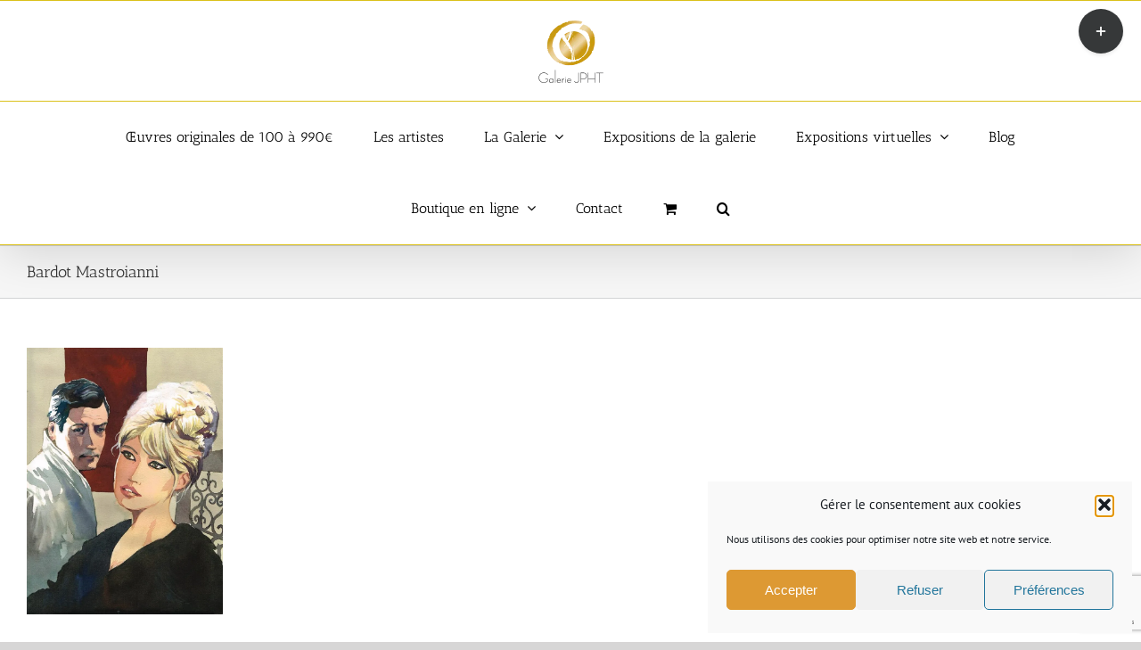

--- FILE ---
content_type: text/html; charset=utf-8
request_url: https://www.google.com/recaptcha/api2/anchor?ar=1&k=6Lcy6okUAAAAAH2eMfEZSlsjV6Vv5IfIj889x3hq&co=aHR0cHM6Ly93d3cuZ2FsZXJpZWpwaHQuY29tOjQ0Mw..&hl=en&v=PoyoqOPhxBO7pBk68S4YbpHZ&size=invisible&anchor-ms=20000&execute-ms=30000&cb=45i264it73f3
body_size: 48899
content:
<!DOCTYPE HTML><html dir="ltr" lang="en"><head><meta http-equiv="Content-Type" content="text/html; charset=UTF-8">
<meta http-equiv="X-UA-Compatible" content="IE=edge">
<title>reCAPTCHA</title>
<style type="text/css">
/* cyrillic-ext */
@font-face {
  font-family: 'Roboto';
  font-style: normal;
  font-weight: 400;
  font-stretch: 100%;
  src: url(//fonts.gstatic.com/s/roboto/v48/KFO7CnqEu92Fr1ME7kSn66aGLdTylUAMa3GUBHMdazTgWw.woff2) format('woff2');
  unicode-range: U+0460-052F, U+1C80-1C8A, U+20B4, U+2DE0-2DFF, U+A640-A69F, U+FE2E-FE2F;
}
/* cyrillic */
@font-face {
  font-family: 'Roboto';
  font-style: normal;
  font-weight: 400;
  font-stretch: 100%;
  src: url(//fonts.gstatic.com/s/roboto/v48/KFO7CnqEu92Fr1ME7kSn66aGLdTylUAMa3iUBHMdazTgWw.woff2) format('woff2');
  unicode-range: U+0301, U+0400-045F, U+0490-0491, U+04B0-04B1, U+2116;
}
/* greek-ext */
@font-face {
  font-family: 'Roboto';
  font-style: normal;
  font-weight: 400;
  font-stretch: 100%;
  src: url(//fonts.gstatic.com/s/roboto/v48/KFO7CnqEu92Fr1ME7kSn66aGLdTylUAMa3CUBHMdazTgWw.woff2) format('woff2');
  unicode-range: U+1F00-1FFF;
}
/* greek */
@font-face {
  font-family: 'Roboto';
  font-style: normal;
  font-weight: 400;
  font-stretch: 100%;
  src: url(//fonts.gstatic.com/s/roboto/v48/KFO7CnqEu92Fr1ME7kSn66aGLdTylUAMa3-UBHMdazTgWw.woff2) format('woff2');
  unicode-range: U+0370-0377, U+037A-037F, U+0384-038A, U+038C, U+038E-03A1, U+03A3-03FF;
}
/* math */
@font-face {
  font-family: 'Roboto';
  font-style: normal;
  font-weight: 400;
  font-stretch: 100%;
  src: url(//fonts.gstatic.com/s/roboto/v48/KFO7CnqEu92Fr1ME7kSn66aGLdTylUAMawCUBHMdazTgWw.woff2) format('woff2');
  unicode-range: U+0302-0303, U+0305, U+0307-0308, U+0310, U+0312, U+0315, U+031A, U+0326-0327, U+032C, U+032F-0330, U+0332-0333, U+0338, U+033A, U+0346, U+034D, U+0391-03A1, U+03A3-03A9, U+03B1-03C9, U+03D1, U+03D5-03D6, U+03F0-03F1, U+03F4-03F5, U+2016-2017, U+2034-2038, U+203C, U+2040, U+2043, U+2047, U+2050, U+2057, U+205F, U+2070-2071, U+2074-208E, U+2090-209C, U+20D0-20DC, U+20E1, U+20E5-20EF, U+2100-2112, U+2114-2115, U+2117-2121, U+2123-214F, U+2190, U+2192, U+2194-21AE, U+21B0-21E5, U+21F1-21F2, U+21F4-2211, U+2213-2214, U+2216-22FF, U+2308-230B, U+2310, U+2319, U+231C-2321, U+2336-237A, U+237C, U+2395, U+239B-23B7, U+23D0, U+23DC-23E1, U+2474-2475, U+25AF, U+25B3, U+25B7, U+25BD, U+25C1, U+25CA, U+25CC, U+25FB, U+266D-266F, U+27C0-27FF, U+2900-2AFF, U+2B0E-2B11, U+2B30-2B4C, U+2BFE, U+3030, U+FF5B, U+FF5D, U+1D400-1D7FF, U+1EE00-1EEFF;
}
/* symbols */
@font-face {
  font-family: 'Roboto';
  font-style: normal;
  font-weight: 400;
  font-stretch: 100%;
  src: url(//fonts.gstatic.com/s/roboto/v48/KFO7CnqEu92Fr1ME7kSn66aGLdTylUAMaxKUBHMdazTgWw.woff2) format('woff2');
  unicode-range: U+0001-000C, U+000E-001F, U+007F-009F, U+20DD-20E0, U+20E2-20E4, U+2150-218F, U+2190, U+2192, U+2194-2199, U+21AF, U+21E6-21F0, U+21F3, U+2218-2219, U+2299, U+22C4-22C6, U+2300-243F, U+2440-244A, U+2460-24FF, U+25A0-27BF, U+2800-28FF, U+2921-2922, U+2981, U+29BF, U+29EB, U+2B00-2BFF, U+4DC0-4DFF, U+FFF9-FFFB, U+10140-1018E, U+10190-1019C, U+101A0, U+101D0-101FD, U+102E0-102FB, U+10E60-10E7E, U+1D2C0-1D2D3, U+1D2E0-1D37F, U+1F000-1F0FF, U+1F100-1F1AD, U+1F1E6-1F1FF, U+1F30D-1F30F, U+1F315, U+1F31C, U+1F31E, U+1F320-1F32C, U+1F336, U+1F378, U+1F37D, U+1F382, U+1F393-1F39F, U+1F3A7-1F3A8, U+1F3AC-1F3AF, U+1F3C2, U+1F3C4-1F3C6, U+1F3CA-1F3CE, U+1F3D4-1F3E0, U+1F3ED, U+1F3F1-1F3F3, U+1F3F5-1F3F7, U+1F408, U+1F415, U+1F41F, U+1F426, U+1F43F, U+1F441-1F442, U+1F444, U+1F446-1F449, U+1F44C-1F44E, U+1F453, U+1F46A, U+1F47D, U+1F4A3, U+1F4B0, U+1F4B3, U+1F4B9, U+1F4BB, U+1F4BF, U+1F4C8-1F4CB, U+1F4D6, U+1F4DA, U+1F4DF, U+1F4E3-1F4E6, U+1F4EA-1F4ED, U+1F4F7, U+1F4F9-1F4FB, U+1F4FD-1F4FE, U+1F503, U+1F507-1F50B, U+1F50D, U+1F512-1F513, U+1F53E-1F54A, U+1F54F-1F5FA, U+1F610, U+1F650-1F67F, U+1F687, U+1F68D, U+1F691, U+1F694, U+1F698, U+1F6AD, U+1F6B2, U+1F6B9-1F6BA, U+1F6BC, U+1F6C6-1F6CF, U+1F6D3-1F6D7, U+1F6E0-1F6EA, U+1F6F0-1F6F3, U+1F6F7-1F6FC, U+1F700-1F7FF, U+1F800-1F80B, U+1F810-1F847, U+1F850-1F859, U+1F860-1F887, U+1F890-1F8AD, U+1F8B0-1F8BB, U+1F8C0-1F8C1, U+1F900-1F90B, U+1F93B, U+1F946, U+1F984, U+1F996, U+1F9E9, U+1FA00-1FA6F, U+1FA70-1FA7C, U+1FA80-1FA89, U+1FA8F-1FAC6, U+1FACE-1FADC, U+1FADF-1FAE9, U+1FAF0-1FAF8, U+1FB00-1FBFF;
}
/* vietnamese */
@font-face {
  font-family: 'Roboto';
  font-style: normal;
  font-weight: 400;
  font-stretch: 100%;
  src: url(//fonts.gstatic.com/s/roboto/v48/KFO7CnqEu92Fr1ME7kSn66aGLdTylUAMa3OUBHMdazTgWw.woff2) format('woff2');
  unicode-range: U+0102-0103, U+0110-0111, U+0128-0129, U+0168-0169, U+01A0-01A1, U+01AF-01B0, U+0300-0301, U+0303-0304, U+0308-0309, U+0323, U+0329, U+1EA0-1EF9, U+20AB;
}
/* latin-ext */
@font-face {
  font-family: 'Roboto';
  font-style: normal;
  font-weight: 400;
  font-stretch: 100%;
  src: url(//fonts.gstatic.com/s/roboto/v48/KFO7CnqEu92Fr1ME7kSn66aGLdTylUAMa3KUBHMdazTgWw.woff2) format('woff2');
  unicode-range: U+0100-02BA, U+02BD-02C5, U+02C7-02CC, U+02CE-02D7, U+02DD-02FF, U+0304, U+0308, U+0329, U+1D00-1DBF, U+1E00-1E9F, U+1EF2-1EFF, U+2020, U+20A0-20AB, U+20AD-20C0, U+2113, U+2C60-2C7F, U+A720-A7FF;
}
/* latin */
@font-face {
  font-family: 'Roboto';
  font-style: normal;
  font-weight: 400;
  font-stretch: 100%;
  src: url(//fonts.gstatic.com/s/roboto/v48/KFO7CnqEu92Fr1ME7kSn66aGLdTylUAMa3yUBHMdazQ.woff2) format('woff2');
  unicode-range: U+0000-00FF, U+0131, U+0152-0153, U+02BB-02BC, U+02C6, U+02DA, U+02DC, U+0304, U+0308, U+0329, U+2000-206F, U+20AC, U+2122, U+2191, U+2193, U+2212, U+2215, U+FEFF, U+FFFD;
}
/* cyrillic-ext */
@font-face {
  font-family: 'Roboto';
  font-style: normal;
  font-weight: 500;
  font-stretch: 100%;
  src: url(//fonts.gstatic.com/s/roboto/v48/KFO7CnqEu92Fr1ME7kSn66aGLdTylUAMa3GUBHMdazTgWw.woff2) format('woff2');
  unicode-range: U+0460-052F, U+1C80-1C8A, U+20B4, U+2DE0-2DFF, U+A640-A69F, U+FE2E-FE2F;
}
/* cyrillic */
@font-face {
  font-family: 'Roboto';
  font-style: normal;
  font-weight: 500;
  font-stretch: 100%;
  src: url(//fonts.gstatic.com/s/roboto/v48/KFO7CnqEu92Fr1ME7kSn66aGLdTylUAMa3iUBHMdazTgWw.woff2) format('woff2');
  unicode-range: U+0301, U+0400-045F, U+0490-0491, U+04B0-04B1, U+2116;
}
/* greek-ext */
@font-face {
  font-family: 'Roboto';
  font-style: normal;
  font-weight: 500;
  font-stretch: 100%;
  src: url(//fonts.gstatic.com/s/roboto/v48/KFO7CnqEu92Fr1ME7kSn66aGLdTylUAMa3CUBHMdazTgWw.woff2) format('woff2');
  unicode-range: U+1F00-1FFF;
}
/* greek */
@font-face {
  font-family: 'Roboto';
  font-style: normal;
  font-weight: 500;
  font-stretch: 100%;
  src: url(//fonts.gstatic.com/s/roboto/v48/KFO7CnqEu92Fr1ME7kSn66aGLdTylUAMa3-UBHMdazTgWw.woff2) format('woff2');
  unicode-range: U+0370-0377, U+037A-037F, U+0384-038A, U+038C, U+038E-03A1, U+03A3-03FF;
}
/* math */
@font-face {
  font-family: 'Roboto';
  font-style: normal;
  font-weight: 500;
  font-stretch: 100%;
  src: url(//fonts.gstatic.com/s/roboto/v48/KFO7CnqEu92Fr1ME7kSn66aGLdTylUAMawCUBHMdazTgWw.woff2) format('woff2');
  unicode-range: U+0302-0303, U+0305, U+0307-0308, U+0310, U+0312, U+0315, U+031A, U+0326-0327, U+032C, U+032F-0330, U+0332-0333, U+0338, U+033A, U+0346, U+034D, U+0391-03A1, U+03A3-03A9, U+03B1-03C9, U+03D1, U+03D5-03D6, U+03F0-03F1, U+03F4-03F5, U+2016-2017, U+2034-2038, U+203C, U+2040, U+2043, U+2047, U+2050, U+2057, U+205F, U+2070-2071, U+2074-208E, U+2090-209C, U+20D0-20DC, U+20E1, U+20E5-20EF, U+2100-2112, U+2114-2115, U+2117-2121, U+2123-214F, U+2190, U+2192, U+2194-21AE, U+21B0-21E5, U+21F1-21F2, U+21F4-2211, U+2213-2214, U+2216-22FF, U+2308-230B, U+2310, U+2319, U+231C-2321, U+2336-237A, U+237C, U+2395, U+239B-23B7, U+23D0, U+23DC-23E1, U+2474-2475, U+25AF, U+25B3, U+25B7, U+25BD, U+25C1, U+25CA, U+25CC, U+25FB, U+266D-266F, U+27C0-27FF, U+2900-2AFF, U+2B0E-2B11, U+2B30-2B4C, U+2BFE, U+3030, U+FF5B, U+FF5D, U+1D400-1D7FF, U+1EE00-1EEFF;
}
/* symbols */
@font-face {
  font-family: 'Roboto';
  font-style: normal;
  font-weight: 500;
  font-stretch: 100%;
  src: url(//fonts.gstatic.com/s/roboto/v48/KFO7CnqEu92Fr1ME7kSn66aGLdTylUAMaxKUBHMdazTgWw.woff2) format('woff2');
  unicode-range: U+0001-000C, U+000E-001F, U+007F-009F, U+20DD-20E0, U+20E2-20E4, U+2150-218F, U+2190, U+2192, U+2194-2199, U+21AF, U+21E6-21F0, U+21F3, U+2218-2219, U+2299, U+22C4-22C6, U+2300-243F, U+2440-244A, U+2460-24FF, U+25A0-27BF, U+2800-28FF, U+2921-2922, U+2981, U+29BF, U+29EB, U+2B00-2BFF, U+4DC0-4DFF, U+FFF9-FFFB, U+10140-1018E, U+10190-1019C, U+101A0, U+101D0-101FD, U+102E0-102FB, U+10E60-10E7E, U+1D2C0-1D2D3, U+1D2E0-1D37F, U+1F000-1F0FF, U+1F100-1F1AD, U+1F1E6-1F1FF, U+1F30D-1F30F, U+1F315, U+1F31C, U+1F31E, U+1F320-1F32C, U+1F336, U+1F378, U+1F37D, U+1F382, U+1F393-1F39F, U+1F3A7-1F3A8, U+1F3AC-1F3AF, U+1F3C2, U+1F3C4-1F3C6, U+1F3CA-1F3CE, U+1F3D4-1F3E0, U+1F3ED, U+1F3F1-1F3F3, U+1F3F5-1F3F7, U+1F408, U+1F415, U+1F41F, U+1F426, U+1F43F, U+1F441-1F442, U+1F444, U+1F446-1F449, U+1F44C-1F44E, U+1F453, U+1F46A, U+1F47D, U+1F4A3, U+1F4B0, U+1F4B3, U+1F4B9, U+1F4BB, U+1F4BF, U+1F4C8-1F4CB, U+1F4D6, U+1F4DA, U+1F4DF, U+1F4E3-1F4E6, U+1F4EA-1F4ED, U+1F4F7, U+1F4F9-1F4FB, U+1F4FD-1F4FE, U+1F503, U+1F507-1F50B, U+1F50D, U+1F512-1F513, U+1F53E-1F54A, U+1F54F-1F5FA, U+1F610, U+1F650-1F67F, U+1F687, U+1F68D, U+1F691, U+1F694, U+1F698, U+1F6AD, U+1F6B2, U+1F6B9-1F6BA, U+1F6BC, U+1F6C6-1F6CF, U+1F6D3-1F6D7, U+1F6E0-1F6EA, U+1F6F0-1F6F3, U+1F6F7-1F6FC, U+1F700-1F7FF, U+1F800-1F80B, U+1F810-1F847, U+1F850-1F859, U+1F860-1F887, U+1F890-1F8AD, U+1F8B0-1F8BB, U+1F8C0-1F8C1, U+1F900-1F90B, U+1F93B, U+1F946, U+1F984, U+1F996, U+1F9E9, U+1FA00-1FA6F, U+1FA70-1FA7C, U+1FA80-1FA89, U+1FA8F-1FAC6, U+1FACE-1FADC, U+1FADF-1FAE9, U+1FAF0-1FAF8, U+1FB00-1FBFF;
}
/* vietnamese */
@font-face {
  font-family: 'Roboto';
  font-style: normal;
  font-weight: 500;
  font-stretch: 100%;
  src: url(//fonts.gstatic.com/s/roboto/v48/KFO7CnqEu92Fr1ME7kSn66aGLdTylUAMa3OUBHMdazTgWw.woff2) format('woff2');
  unicode-range: U+0102-0103, U+0110-0111, U+0128-0129, U+0168-0169, U+01A0-01A1, U+01AF-01B0, U+0300-0301, U+0303-0304, U+0308-0309, U+0323, U+0329, U+1EA0-1EF9, U+20AB;
}
/* latin-ext */
@font-face {
  font-family: 'Roboto';
  font-style: normal;
  font-weight: 500;
  font-stretch: 100%;
  src: url(//fonts.gstatic.com/s/roboto/v48/KFO7CnqEu92Fr1ME7kSn66aGLdTylUAMa3KUBHMdazTgWw.woff2) format('woff2');
  unicode-range: U+0100-02BA, U+02BD-02C5, U+02C7-02CC, U+02CE-02D7, U+02DD-02FF, U+0304, U+0308, U+0329, U+1D00-1DBF, U+1E00-1E9F, U+1EF2-1EFF, U+2020, U+20A0-20AB, U+20AD-20C0, U+2113, U+2C60-2C7F, U+A720-A7FF;
}
/* latin */
@font-face {
  font-family: 'Roboto';
  font-style: normal;
  font-weight: 500;
  font-stretch: 100%;
  src: url(//fonts.gstatic.com/s/roboto/v48/KFO7CnqEu92Fr1ME7kSn66aGLdTylUAMa3yUBHMdazQ.woff2) format('woff2');
  unicode-range: U+0000-00FF, U+0131, U+0152-0153, U+02BB-02BC, U+02C6, U+02DA, U+02DC, U+0304, U+0308, U+0329, U+2000-206F, U+20AC, U+2122, U+2191, U+2193, U+2212, U+2215, U+FEFF, U+FFFD;
}
/* cyrillic-ext */
@font-face {
  font-family: 'Roboto';
  font-style: normal;
  font-weight: 900;
  font-stretch: 100%;
  src: url(//fonts.gstatic.com/s/roboto/v48/KFO7CnqEu92Fr1ME7kSn66aGLdTylUAMa3GUBHMdazTgWw.woff2) format('woff2');
  unicode-range: U+0460-052F, U+1C80-1C8A, U+20B4, U+2DE0-2DFF, U+A640-A69F, U+FE2E-FE2F;
}
/* cyrillic */
@font-face {
  font-family: 'Roboto';
  font-style: normal;
  font-weight: 900;
  font-stretch: 100%;
  src: url(//fonts.gstatic.com/s/roboto/v48/KFO7CnqEu92Fr1ME7kSn66aGLdTylUAMa3iUBHMdazTgWw.woff2) format('woff2');
  unicode-range: U+0301, U+0400-045F, U+0490-0491, U+04B0-04B1, U+2116;
}
/* greek-ext */
@font-face {
  font-family: 'Roboto';
  font-style: normal;
  font-weight: 900;
  font-stretch: 100%;
  src: url(//fonts.gstatic.com/s/roboto/v48/KFO7CnqEu92Fr1ME7kSn66aGLdTylUAMa3CUBHMdazTgWw.woff2) format('woff2');
  unicode-range: U+1F00-1FFF;
}
/* greek */
@font-face {
  font-family: 'Roboto';
  font-style: normal;
  font-weight: 900;
  font-stretch: 100%;
  src: url(//fonts.gstatic.com/s/roboto/v48/KFO7CnqEu92Fr1ME7kSn66aGLdTylUAMa3-UBHMdazTgWw.woff2) format('woff2');
  unicode-range: U+0370-0377, U+037A-037F, U+0384-038A, U+038C, U+038E-03A1, U+03A3-03FF;
}
/* math */
@font-face {
  font-family: 'Roboto';
  font-style: normal;
  font-weight: 900;
  font-stretch: 100%;
  src: url(//fonts.gstatic.com/s/roboto/v48/KFO7CnqEu92Fr1ME7kSn66aGLdTylUAMawCUBHMdazTgWw.woff2) format('woff2');
  unicode-range: U+0302-0303, U+0305, U+0307-0308, U+0310, U+0312, U+0315, U+031A, U+0326-0327, U+032C, U+032F-0330, U+0332-0333, U+0338, U+033A, U+0346, U+034D, U+0391-03A1, U+03A3-03A9, U+03B1-03C9, U+03D1, U+03D5-03D6, U+03F0-03F1, U+03F4-03F5, U+2016-2017, U+2034-2038, U+203C, U+2040, U+2043, U+2047, U+2050, U+2057, U+205F, U+2070-2071, U+2074-208E, U+2090-209C, U+20D0-20DC, U+20E1, U+20E5-20EF, U+2100-2112, U+2114-2115, U+2117-2121, U+2123-214F, U+2190, U+2192, U+2194-21AE, U+21B0-21E5, U+21F1-21F2, U+21F4-2211, U+2213-2214, U+2216-22FF, U+2308-230B, U+2310, U+2319, U+231C-2321, U+2336-237A, U+237C, U+2395, U+239B-23B7, U+23D0, U+23DC-23E1, U+2474-2475, U+25AF, U+25B3, U+25B7, U+25BD, U+25C1, U+25CA, U+25CC, U+25FB, U+266D-266F, U+27C0-27FF, U+2900-2AFF, U+2B0E-2B11, U+2B30-2B4C, U+2BFE, U+3030, U+FF5B, U+FF5D, U+1D400-1D7FF, U+1EE00-1EEFF;
}
/* symbols */
@font-face {
  font-family: 'Roboto';
  font-style: normal;
  font-weight: 900;
  font-stretch: 100%;
  src: url(//fonts.gstatic.com/s/roboto/v48/KFO7CnqEu92Fr1ME7kSn66aGLdTylUAMaxKUBHMdazTgWw.woff2) format('woff2');
  unicode-range: U+0001-000C, U+000E-001F, U+007F-009F, U+20DD-20E0, U+20E2-20E4, U+2150-218F, U+2190, U+2192, U+2194-2199, U+21AF, U+21E6-21F0, U+21F3, U+2218-2219, U+2299, U+22C4-22C6, U+2300-243F, U+2440-244A, U+2460-24FF, U+25A0-27BF, U+2800-28FF, U+2921-2922, U+2981, U+29BF, U+29EB, U+2B00-2BFF, U+4DC0-4DFF, U+FFF9-FFFB, U+10140-1018E, U+10190-1019C, U+101A0, U+101D0-101FD, U+102E0-102FB, U+10E60-10E7E, U+1D2C0-1D2D3, U+1D2E0-1D37F, U+1F000-1F0FF, U+1F100-1F1AD, U+1F1E6-1F1FF, U+1F30D-1F30F, U+1F315, U+1F31C, U+1F31E, U+1F320-1F32C, U+1F336, U+1F378, U+1F37D, U+1F382, U+1F393-1F39F, U+1F3A7-1F3A8, U+1F3AC-1F3AF, U+1F3C2, U+1F3C4-1F3C6, U+1F3CA-1F3CE, U+1F3D4-1F3E0, U+1F3ED, U+1F3F1-1F3F3, U+1F3F5-1F3F7, U+1F408, U+1F415, U+1F41F, U+1F426, U+1F43F, U+1F441-1F442, U+1F444, U+1F446-1F449, U+1F44C-1F44E, U+1F453, U+1F46A, U+1F47D, U+1F4A3, U+1F4B0, U+1F4B3, U+1F4B9, U+1F4BB, U+1F4BF, U+1F4C8-1F4CB, U+1F4D6, U+1F4DA, U+1F4DF, U+1F4E3-1F4E6, U+1F4EA-1F4ED, U+1F4F7, U+1F4F9-1F4FB, U+1F4FD-1F4FE, U+1F503, U+1F507-1F50B, U+1F50D, U+1F512-1F513, U+1F53E-1F54A, U+1F54F-1F5FA, U+1F610, U+1F650-1F67F, U+1F687, U+1F68D, U+1F691, U+1F694, U+1F698, U+1F6AD, U+1F6B2, U+1F6B9-1F6BA, U+1F6BC, U+1F6C6-1F6CF, U+1F6D3-1F6D7, U+1F6E0-1F6EA, U+1F6F0-1F6F3, U+1F6F7-1F6FC, U+1F700-1F7FF, U+1F800-1F80B, U+1F810-1F847, U+1F850-1F859, U+1F860-1F887, U+1F890-1F8AD, U+1F8B0-1F8BB, U+1F8C0-1F8C1, U+1F900-1F90B, U+1F93B, U+1F946, U+1F984, U+1F996, U+1F9E9, U+1FA00-1FA6F, U+1FA70-1FA7C, U+1FA80-1FA89, U+1FA8F-1FAC6, U+1FACE-1FADC, U+1FADF-1FAE9, U+1FAF0-1FAF8, U+1FB00-1FBFF;
}
/* vietnamese */
@font-face {
  font-family: 'Roboto';
  font-style: normal;
  font-weight: 900;
  font-stretch: 100%;
  src: url(//fonts.gstatic.com/s/roboto/v48/KFO7CnqEu92Fr1ME7kSn66aGLdTylUAMa3OUBHMdazTgWw.woff2) format('woff2');
  unicode-range: U+0102-0103, U+0110-0111, U+0128-0129, U+0168-0169, U+01A0-01A1, U+01AF-01B0, U+0300-0301, U+0303-0304, U+0308-0309, U+0323, U+0329, U+1EA0-1EF9, U+20AB;
}
/* latin-ext */
@font-face {
  font-family: 'Roboto';
  font-style: normal;
  font-weight: 900;
  font-stretch: 100%;
  src: url(//fonts.gstatic.com/s/roboto/v48/KFO7CnqEu92Fr1ME7kSn66aGLdTylUAMa3KUBHMdazTgWw.woff2) format('woff2');
  unicode-range: U+0100-02BA, U+02BD-02C5, U+02C7-02CC, U+02CE-02D7, U+02DD-02FF, U+0304, U+0308, U+0329, U+1D00-1DBF, U+1E00-1E9F, U+1EF2-1EFF, U+2020, U+20A0-20AB, U+20AD-20C0, U+2113, U+2C60-2C7F, U+A720-A7FF;
}
/* latin */
@font-face {
  font-family: 'Roboto';
  font-style: normal;
  font-weight: 900;
  font-stretch: 100%;
  src: url(//fonts.gstatic.com/s/roboto/v48/KFO7CnqEu92Fr1ME7kSn66aGLdTylUAMa3yUBHMdazQ.woff2) format('woff2');
  unicode-range: U+0000-00FF, U+0131, U+0152-0153, U+02BB-02BC, U+02C6, U+02DA, U+02DC, U+0304, U+0308, U+0329, U+2000-206F, U+20AC, U+2122, U+2191, U+2193, U+2212, U+2215, U+FEFF, U+FFFD;
}

</style>
<link rel="stylesheet" type="text/css" href="https://www.gstatic.com/recaptcha/releases/PoyoqOPhxBO7pBk68S4YbpHZ/styles__ltr.css">
<script nonce="CYPZdcZRydQGrXD9hZNtcA" type="text/javascript">window['__recaptcha_api'] = 'https://www.google.com/recaptcha/api2/';</script>
<script type="text/javascript" src="https://www.gstatic.com/recaptcha/releases/PoyoqOPhxBO7pBk68S4YbpHZ/recaptcha__en.js" nonce="CYPZdcZRydQGrXD9hZNtcA">
      
    </script></head>
<body><div id="rc-anchor-alert" class="rc-anchor-alert"></div>
<input type="hidden" id="recaptcha-token" value="[base64]">
<script type="text/javascript" nonce="CYPZdcZRydQGrXD9hZNtcA">
      recaptcha.anchor.Main.init("[\x22ainput\x22,[\x22bgdata\x22,\x22\x22,\[base64]/[base64]/[base64]/KE4oMTI0LHYsdi5HKSxMWihsLHYpKTpOKDEyNCx2LGwpLFYpLHYpLFQpKSxGKDE3MSx2KX0scjc9ZnVuY3Rpb24obCl7cmV0dXJuIGx9LEM9ZnVuY3Rpb24obCxWLHYpe04odixsLFYpLFZbYWtdPTI3OTZ9LG49ZnVuY3Rpb24obCxWKXtWLlg9KChWLlg/[base64]/[base64]/[base64]/[base64]/[base64]/[base64]/[base64]/[base64]/[base64]/[base64]/[base64]\\u003d\x22,\[base64]\x22,\x22wqvDrMKYwpPDnsKDbyk3wrZ/P8OywpPDjsKaJMK+HsKGw4dlw5lFwonDkEXCr8KHE34WfWnDuWvCskQ+Z15tRnfDhBTDv1zDscObRgYgWsKZwqfDlWvDiBHDmMKAwq7Cs8OJwoJXw596AWrDtGPCoSDDsQLDmRnCi8OlAsKiWcK3w5zDtGkQZmDCqcOtwq5uw6t7VSfCvy0FHQZqw5F/Fy5vw4ouw5LDjsOJwod+WMKVwqt5DVxfc37DrMKMBcOlRMOtYg93wqB6E8KNTkR5wrgYw4Mfw7TDr8OgwqcyYD/DpMKQw4TDqClAH3BcccKFH03DoMKMwo1nYsKGXUEJGsOeaMOewo00OHw5ZcOsXnzDggTCmMKKw4/Ch8OndMObwrIQw7fDhsKVBC/[base64]/CvR9LwqYqwq/[base64]/Cu8KQHXFIMyMIasO1DGvCrg55UjVkBzTDnBHCq8OnJX85w45QGMORLcKedcO3woJewq/DulF+BBrCtCxhTTVFw5ZLYxbCksO1IEHCmHNHwq0xMyA0w53DpcOCw7zCuMOew51lw7zCjghPwrHDj8O2w57CvsOBSQBzBMOgSjHCgcKdUsODLifCvgQuw6/CsMOQw57Dh8K6w5IVcsO/IiHDqsO5w4s1w6XDvynDqsOPe8OpP8ONfsKmQUtpw4JWC8O5F3HDmsOIVCLCvkXDlS4/[base64]/DocKew65Nw7jDn2bCqVDCsBTDuTtbworDgsOzw5sIJ8OAw4/CicKAw5dvfsKwwqzCv8KMFMO6U8OVw4txMh1qwrzDp2TCicOJc8ORw7w9wppLQcO2VcO4woQWw64PeSnDiBNMw7vCklApwqUtMg3CrsK/[base64]/[base64]/DqcKmESRVwp3CkcOMwp/[base64]/Di8KAw7fDusORw5E0wozCtUQ9D8Oiw68Kwq9zw4Rew43CjcKhdsKiwrvDocKLR0QdaTzDkWVlK8KgwoYheU8bV3vDhnLDmMKqw5YtGMK0w7I/RMOqw7TDnMKtY8KGwo5swr12wr7CgV/[base64]/DisOVw4AtwqrDp8OhM8O5AANbwrbCjQ3DrXENwrXCsD9swrDDvcKySngzHsORDBljdnDDicKBccKowqLDqMODWGsiwp9pCMKmRsO0I8OrP8OMPMOlwpvCp8OwInfCqBUIw7/Cm8KLRsK8w6pZw6nDicO/[base64]/[base64]/DgQXCuEQRwoUJwp7CljoPRMOSMsOzU8Kaw5TDkXJYDkDCkcOVwqtpw7N4wpnCpcKkwrdyelcuI8Kfe8OSwr5bw5hPwowObMKCwrZKw6l0w5oKwqHDgcOAIsO9dBFrw57Ci8KDBcOOBzjCrsOEw4XCvcK0w74GZMKdwrzCjAvDsMKcw4/DksOae8OwwqDDr8OtGMKKw6jDm8OTVsKZwpJGQ8O3w4nCn8OgJsOHC8OzLhXDhUMXw6hIw6XCj8KsOcOWwrTDhEpOwqTCpcKKwqFQehfCtcORN8KYwoXCoGvCm0gxwr0KwoUHw41LIAHChlktwp3CicKtdcKZBXLCh8OzwocZw7/CvHddwrAlOkzCjy7CmBZiw5w9wrp8wptfZlLDisOjw4c2EwlEbHwmTGRKU8OMcyINwoNSw6rCvsOFwptjFlBlw78/DCN1wp/DqcOoelHCiwcnJ8K4Uy1Ud8OCwonDj8OiwolaKMKndFtjFsKvUMO6wqwwesKuUBrCg8KBwovDjcO/Z8OGaTbDicKCw6TCuX/DkcKaw75jw6Y3wofCgMK3w68NLhM2X8Knw7IZw6vCrSchw7MgY8O4wqJawqIUT8OTCcKew5nDtcKbbsKQwqYuw7zDo8K4ERYVKsKaLijCiMKswodmw6BIwpYYwoPDjcO4ZMOVw7vCucKqwqoSbH/DqsKMw43CtMOOPy5Gw4zDocKUP2TCiMOowq3DiMOhwqnCiMOzw5ARw4TCkMK6ZsOoesOfFBXDn0jCicK4SBLClsOGwoHDg8O4CAkzEGIcw5dbwrlXw6prwpZZKGPCi3LDujjCnycDa8OTDgAewpcNwrfDijLCpcOYw7Rma8K5cX/Dmx3CpsOFZU7CqzzChQdrGsOUfl81Zg/DvcOzw7o+wq0afMOyw5fCuGbDn8OUw5sPwpHCsnbCpRQfbB7CpmsUXsKJccKgA8Oqd8OuHcOzcHjDnMKMI8O1w4PDuMOtPsKjw5VHKlHChV3DoSbCvsOEw5QTAkXCgxHCrH9+wrR5w4hBw49xa3B3wp0XaMOMw58Gw7d0D1rDjMOJw7XDqcOjwrlCZB/ChRE3GsOMeMOcw702wpzCq8O1NsO3w4nDjmTDkT3CpBnCmHTCs8KXNFXCnjFPOifDhcODwrDCoMKwwofCnMKAw5nDsD4abQBWw5bDuTlWFGwYOQYHB8OSwrzCuwwEwq7DhwJowp5AZ8KQHMOVwrjCu8O/BRnDisKVNHQcwrnDmcKYXw4Ww4FVbcKqwq7DssOywr8mw5d6w4nCtMKWHMOiGUkwCMOAwqYkwoXCscKdbMOHwo/[base64]/Dh8OHwo3DtHnDk8KwO8KNGw/[base64]/wozCk8Kcw7VEN3vDlcOFDMOGwrTDmH8xwq3DiV5Iw7MCwoA2B8Kcw5c0wqhbw5rCli5jwonCpMOXbjzCvEgTLR0lw6pdFMK5WwY/w6NEw4DDisOiMsOYYsOYYjbDscKfSx/CpcK4D3QYJcKnw4vDpyLCkFghE8OSMVvCv8OtcDcpP8KFw4LDj8KBEVxmwobDkwPDtMKzwqDCp8OMw7w/[base64]/DhsOZwoZYwo/Cq8KwZjPDt8OJwr0kw4krw4XCnAoXacKCMwRnX1/ClMKYAiYLwrjDosKFEMOOw7TCsBYgBsKQQ8K6w7nCnlIuQ3rCrx5JQ8OiE8KYw5t/HQ3ChMOYHn9HcwYqeh1EHMOtMGDDkSjDt0IhwoPDoHVyw54GwoPCjkPDvhR/T0DDgsOvYELCk3IPw63DsCfDlsO/e8OgFlspwq3DrEjCshJuwpfCvsKICsONOsKQwq3Dn8OQJX9TNB/CscOhGGjDrsKXNMOcZsKxTiHDuAB6wpbDlgDCoUXCuBgNwqPCnMKGwrDDlR5NQMOfw4IAIxgYwppZw7kxDsOow6F1wo4kK1dZwq9caMK8w5/Dg8KZw4JyNcOIw5/Cl8ObwpINNSHDqcKHcsKZShvDnyYhwqHDr2LCpldFw4/CksK+LsOSIWfDlsOwwqkMBsKWw5/DrXJ8wowsM8OVEsOgw77DgsODPcK9wopCJMKdP8KDPU90w4zDjRLDrCDDrBnDmE7Dsjs+Im4hAX5pwp7Cv8O1wq9YCcKlbMKbwqXCg1jCocOUwog7GsOieBUiw5d/w78GNcORGS4/w7YnFcKsasKjUwTDnWt+T8O2FGbDqWpLKcOrNcOOwpBCJMOIXMOnMMOAw4MzSQURdiDCrUTCkWnCon5uUnDDpsKpwpXCo8OYPUjDoD/[base64]/WcO+wrQdw6rDiFnDkcKMwp3DvMO5ScOHQsOkw4XDh8KmU8KGasKyw7TDmT7DpTjClGxJDgPDg8KCwq7DnC/CoMOkw5Zcw6nCpEsOw5zDoQY+ZMKbdnzDtHfDrCPDk2XCuMKkw7A4GcKlYcO+GMKqM8OnwobCr8KSw55qw5p5w41YbD7DnULChMOUPsOMw41Xw4nDhXPClsOfAU8vNsOsH8K2YULCmMOdORgjLcO3wrB9DVfDoHhQwos8T8KzNlp2w4LClX/DpMO1woFCVcOPw6/[base64]/XyV1E8KNwrfCm31ya1oMwqzCoMKNXcONwp/[base64]/[base64]/[base64]/CjMKMw5APL3zDtsKEGGFhC8OSYcOFdBnCg0/CqsOIw7cLFWrCmSNMwqM2NMOFfmBNwpvCpMKQdMKPw6rDigMCK8O1bGsDKMKoZg7CncKRbSzCicKAwoUeNcKdwrXDh8KqJCI4PmXDpVkdXcKzVjnCi8ORw6PCqMONE8Kqw5prdcKUUcOHemwUWAPDsg4cw7AtwpLDusOIB8OZcMOtZSF/JxbDpn0pwrjDunDCswEeShhqwo1jfsKZwpJFYw3DlsKDQ8OuEMOIEMKwGUpOeV7Do07DgMOYZ8KZfsOxw7PCphDCisKSYAE+NWPDncKNfjQMHC40ZMKNw6HDsRzCtSfDrU0twq8Aw6TDgCXCoGdGc8OXwqnDqE/DvsOBbm7CjR0zwobDpsKZw5B+wqQ2XMOnwqjDkMOselxTdzXCoSASwoomwptCP8Klw4zDtMO0w4wFw7tyBQsZcWrCpMKZGhzDrcONXMKWUxDCjcK/w4/Dq8KQF8OowpoiZRAUwo3DhMOnW3XCi8Olw5TCl8OQwrpJKMKmSRkwfl8tFcKeTsKWTsKQRmXCsDfDmcK/w7h4a3rDksOBw5/CpAtDZ8KewrJUw58Wwq49woPDjCZMa2bCjU7DtsOuecOQwr96wovDoMO/[base64]/CjMKBeDDDksKfwqvCjD3CkkUbwpTDql8Pw5VqZDLDicK7wqDDhG/CrW7ChsKOwq9qw400w4QxwokOw4DDmR8SKMOAacOzw4DCmyBXw457wosDAMO/wq/[base64]/[base64]/w6XCs8K8w4p7w5tDP3rDpxjDgRtXwrPDuV0iN0bDu3NZcSxtw7jDj8OowrJuw4zCrsKxOsKBR8OjOMOTFBNewqrDombCgi/Dt1nCpWbCpcKjOcO0d1kGKUJkDcOcw61hw4JvXsKmwojDh28mIhcjw5XCrjcOUgrCux0bwqjCjBkDLcKJacKwwqzDuU9Kwp01w47Cn8KzwoXCoDg1woJUw7I8wpvDtwcDw7ErBxg6wp0eMMO1w4HDhVwvw6UQYsO/wqDChMKpwq/Dq39YEXVUJhvDmMOgTj3Drg9vIcO8P8OCwq8Zw7bDr8OdAmhZXMK4VcOKYMOIw6EKwpvDu8O+IsKZEcO6w7FOAyJMw7kpwqJMVWYTOHvDuMK5LWDCjMKiwrXCnTLDocOhwqHCqQgxdwEww5fDmcOpCjY6w50YKzoIW0TDkCF/wq/ChsO3Q0kpRzdRw5nCrQjCgC3Cg8KGw5XDgwNKw4BYw58YDMO+w4rDnyBCwocrIEVqw5kODcOLKg3DhSAhw70xw7/CixBKDgkLw5AsU8OjPScAHcKLW8OuIWVNwr7Cp8KRwqhmKjHCiCHCo0/DoU4fPRnCqxDCs8K+OMOzwqAzVS4Ow40gGg3CjyJdZAcJKjU2BCIIwoYUwpVIw5NZH8KgFMKzcx7DtlMJdwLDrMOGwqXDmcKMwpZUesKpA2TCkyTDoAoMw5lPZcK2CnNBw7gfwoTDv8O/woRnQU86woAlQ3vDi8KdWDUxdXllaGp+UCpVwoUvwoPCpwg0w74Tw4kewosuw5kXw6UcwoMyw5HDgFXCnz9mw4jDmWVpDh08cno9wpdNEUkBd1bCnsOxw4vDk3zDkkTDtDXChV8NBztTIcOIwr/[base64]/Dgyg5PV0aL8Khbg/DtHbDjQZOdAMkUsOXwobCjcKTd8Otw60LFcOGK8KnwqI+wpFVbMKUwpoNwqrCokYOV2FewpHCtXPDkcKGEFrChsOzwpAZwpfCkQHDowIVwpIWQMKzwoQ8wrUWLG7CjMKNw64vwrTDnDfCgXlyGQLDmMO2GVkOw5w/w7J8bxbCnTbDisK3wr0pw7vDoVxgw5cDwqp4EmjCqcK/wpg4wqcXwrdUw5USw41gwrtHbwA6wqPCljvDsMKPwrLDvFYsN8O4w5HDicKMGUgIPxnCpMK4SAbDkcO1TMOwwozCgD1hWMK9wrQcXcO/w5UDEsKFDcKZAHZvw6/[base64]/DgMOuwqd6w57CgMOuwpDDusOHIlXDvWrCqmzDsXHCrcKtKlbDuV0+dMKKw6ksNcOKZMO8w4ocw5DDuwPDlAEKwrDCjsOYw5YVY8KlZysfIcKRC1zCpyfDpcOdcjkHfcKAGhgOwrxvUkTDsWo6BljChMOKwookRXHColDCp1/DpDEKwrNVw5vDucKZwobCtcKnw53DlGHCusKNK2TCnMO2EsKZwogUHsKNT8OiwpNxwrAtdkTCljTDjQwFZcK8WX/CjjPDtG5edRRSw60ow6BxwrA8w5XDmW3DrMKzw6UgWcKLZ2jDkgovwo/DnsOYeEdRbcO2EcOIH0vDpMKjPhRDw68qAMKuZ8KHOnRFasK6w5fDpgRUwp8Bw7nCl1fCvUjCkgRMTUjCicO0wq/Ct8K5YH/CpMOUblEVAV54w57Ck8KYOMKcMSjDrcOZHxMaXDxWwrpLX8KKw4PCr8Odwo06fcO2ODNLw5PChXhfVsK/w7HCmEccEm1Iw7/[base64]/w7DCmRdnS1MFw4DDosK9eDrCkMKVw5vDncOgw5NAWH4zw4/CpMKWw792GcKhw5jCscKEBcKtw5LCv8KYwqPDr1AwO8Ohwqt9wqUNYcK5wq3DhMK4OSTDhMOPWg3DncKrBhjDmMKnwpHCnCvDvAPCq8KTwoUew6LCncOWBGTDkwfCr1fDqsOMwo7Dmz/Dl2svw4A0PcO/QsKjwrjDtSbDvQ3DmzvCkD81GXMhwpw0wqLDgigeQMOvL8O7w61vIy0qwpIYdVzDmSPDq8OPw7/DgcKVwrIBwoFvw5xSfsOfwrEYwq3DtsKjw7EEw6nCiMKeWMO/L8OODsOxPG0lwrECw4Z6PsO8wpYgQQPDssKQFsKrSgTCrcOZwpTDmADCsMKbw7YOwrFkwp0wwofCjCg5E8KRcEYgMcK/w6ZUFBkEw4HCtB/[base64]/[base64]/[base64]/Di2jCicKHwo/Ck8Kcw6dwZsKCf8Kiw4rDksKmw658w7/DvgzCjcKEwpIzZAlmEClUwq7ChcKGT8OAdsKjHQ/CmC7CisKMw6QGwrM6UsO0exU8w4XDkcKtH0VibgvCs8K5Lk/[base64]/CucKJwqduNsOLwrHDiTXDjcOzdlfDmEEhD1MJTMO5c8K0WRLDnQVgw7QqDSLDiMKxw7fCqcK/AzsLwoTCrFVNEAvDucOqw63DtcOqw4rDrsKzw5PDp8O6wpVgZUDCt8K3CSYpMcOOwpMiw6/DusKKwqDDpRLCl8O/wpDCusObw40tZ8KCdEfDkcKncMKMaMOww4nDlTphwo5SwpEKV8KJChLDhMKOw6LCpCHDlMOSwpHCvMOBQQ8Iw6/CnsKPwqrDvURVw4BzTMKLw6wHJ8OUw5hTw6cEQFRSVWbDvAZZTHpEw4JKwpHDsMO1wpDChgVSw4tIwr4OJ3wkwpbDlMOsVcOIRsK/d8KpRFMbwohbw63DnVjDsSTCsmklKcKywohMI8OgwoJ1wqbDsG/Dp2wJwpHDhsKvw5PCgsONEMO3worDkMKdw61oR8KcZzBow6vCrcOPwr3CsFoIGh8fBMK5C0vCocKtQA/DvcK0w5fDvMKcw5rCh8OcVsO9wrzDoMK5MsOqU8OTwr4eHQrCp0VvN8K9w47DisKjB8OHW8Oiw7gTDl/Cu0jDnTdJegN3VxVzI24VwoQxw4YgwoXCosK4KcKRw7bDvgBsGmgUXMKNayXDosKywrbDn8K2a1jCmcO2LV3DkcKGBnzDtj1qwqTCrHImwr/DhDdFBCbDhMO6NHosQRRWwqjDgkFIOww9wq5BLsO/wqgLScKPwoYfw4V5aMOEwo/Di1Uawp/DmUXCisOyemTDrsK/[base64]/DnlDCiMK8KyXCvMKeesKXfMKDamnCpcKYwqfDkcKKMzrCrEzDtG4yw63CosKRw4DCtMK3wqQ2YR7CucKYwowvasOpw7HDi1DCvcO+woDCkkNeE8KLwqo9JcKEwpLCnnJuGnPDuE8yw5fDk8KVw4gZB2/CpBNowqTCtmsZexzDllwwEcOjwql6FMKGTjF/[base64]/woRNwo0aw4YHTsKpTRXDjMORVi3DjWvCqirDv8K4bAQ8w6DChsOgSzjDucKsQsKVwqA0aMOfw6kvZSJOe1JfwofCh8OxIMKXw6TCiMKhWsO5w6YXD8KGD1/CgWrDsHPCp8KTwpPCgDonwrNHDcKAEMO5D8KEO8KefSbDgMOXwqg9LAnDtVY/[base64]/DlsOsOytRw4Uww7MGHsOfwp9XM8KTwoTCtzvCnlAYH8KBw7nCgC5Tw4nCjApJw64Sw4Qcw6o5KGbDnTXDhkrDh8OrYsOrDcKSw4bClsKJwpUkwpHDicKaP8OTw4p1w5pWQxszPTwUw5vCnMKkJCDDv8KgfcKgD8OGL2vCucKrwr7DtWo+Wy/DiMKYfcO1wogBQg7Ctlxpw4bCpBTCpH3ChcOMU8OPEVrCgAHDpAjDk8OywpXDs8ORwo3CtwIdw5zCs8KDPMO6w5xfbMK4cMKFw4c0KMKowo1lVMKDw7XCthcEIxjCrMObYTRLw7V2w5/Ch8KMM8K8wpBiw4bCksO1CH8iKcKXAsOmwoHDqkPCpcKEw4nCr8OwJsOAwozDscKfLwPCocKQCsOLwokjCT4HBcOKw5V5IcODwqDCuS/DgcKpdwTDiFzCu8KTA8KSw4vDucKKw604w5JBw48Cw5sTwrnDrllEw5PDuMOAY09Rw5oZwq9Nw6EVw7EpK8Kkw6nCvwFSNsKBLsKRw6HDt8KJHyPCu0rCocOqXMKeXnbCtsO9wrbDmsKBXGTDn3cSwrYXw7XCmUd8wpo8WSvDjsKbJMOywqnCiiYDwrg7AxTCtS/[base64]/Dg8Kkw54Dw7rDiWfDpcKTDCVZw58uwo7DkMOqwo7Dg8OywqBhwr/DnsKxK2rCk0DCkF9WHcOvesOwHXpmHyPDuXoZw5MdwqLCqkghwqkfw7pnIjXDiMK1w4HDv8OxVMKmN8OkaFHDgnvCtGzChMKlBHvCl8KYPj0hwrjCvHbCt8O1woDDjhTCtj8/woJSVsOiREk8wpgGbCrCpMKLwqV7w4wdVwPDkmBEwrwpw4XDqlLDmMKGw5JJJzzDuTzCu8KIOMKCw5xYwroHfcOLw7PCgXbDhxzDocOKSsO5T1LDtkM3BsO/[base64]/NcKuwrDCllzCp8KJw6VlZj3CicOJwoXDqEY7w7nDqQPDncOlw5zCkwPDmVXDh8Kyw5FoGMOhHsKyw7tRbHjCpGN0QcOzwrIVwofDhyXDlF/DuMOSwqfDjUbCh8KZw5/CrcKtHHhrIcOSwprCncOGYUzDvS7Ck8K5WSfCtcKacsOGwqDDqFvDucO6w6jDuSI6w5snw5HCgMOjwr/[base64]/DsOrw7XDh2IZwpU0Hz4mw498w6fDosKocgkcwpVMwqnDk8OHOcKEw7FiwpMfAsKXwpcjwprDlD9hJRxywqA4w4HDoMKYwqPCqHVXwqh5w4/DtUXDuMOPwoceQsOvShPCoFQkXlrDocOQKsKPw456X2jDlRMUT8Ocw5HCosKEw73Ck8KZwqDCncOODwnCoMKvb8K+wo7CqxJaKcO8w7rCmsK5wo/[base64]/CiwbDicO3w73Ds8OVw5J0w6w1RsOQRA/ChcKrw4PDkkzCmcKawrnDtH1BY8Olw4jCjgHCpWPDl8KQVk/DjyLCvMOvUW3CnlIaT8K4wqnCmBIPYVDCtsKkw7hLdUdrwqzDrTXDtFJZClNHw5/CiThgHVpFbALCoWMAw5nDpnTDgjTDv8K0w5vDmWVsw7FIYMOhwpPDn8KYwqnDsn0nw49Ow7nDpMKUMm4lwq7CrcKpwrnCn1/ChMO5IUlNwrl4EhcNw5nDqikww5hIw5w0UsKEY3kGw6tMAcOBwqkQAsO1w4PDs8OWwrtJw5jDlMOwH8KDw4vDs8OPecOifcKNw70ww53CmidXFAnCkQpSCxHCisKRwpTDv8OYwoXCnsOzwrLCoFRFw7bDhcKUwqfDozxPCMOhdi4OYDrDmznDg2XCr8K/cMObYz0+VMOaw5t/esKWacOFwpALX8K3w4HDs8KBwow/Q3wIJWoGwr/DiBUjBcKNbA7DhsOHQ03DqCTCgcOGw5YKw5XDq8O/woEsdsKCw6cpwrbCmXvCq8O9wqgsacOZQS3DmsOHaCRXwqtlWWPDhMK3w4nDksOewooabsKAExMpw6kjwp9Gw7zDkkgrLsOww7nDmsO8w5rCsMKFw5HDoAEVw7zCjsOfw69wAMK6wohaw7zDrWTCkcKKwo/CpEo2w7JGwrzDpg7CrMKRwoNkeMO3wr7DucOgcx7CiARiwqfCnmtHU8OmwopFGEbDlsKZbmHCt8KlTcKZCsOrFsOqemzCh8Oow5/[base64]/CisO/wpISE0PDpcOgw7QkUAtMw7YIw4x6PsKRZwzDhcObwp7CiSUCFMOqwo8MwosHZsKUfMOvwqhkTUI7M8OhwobCmHrDnykpwqUPw7PCrcKdw7FQVmPCu01Qw6EewrvDkcKAe2Afwr/Cn2AGPVlUw6/[base64]/DuQtmw4AqworCtVUVw7XDo8KGwq0wAlnDhHfDqMK0NEDDlMOwwqI+P8OfwoDDihUVw4g/[base64]/Co8OxwrrDrcOSaRPDvw3DlDsRVyheKknDpsOLU8K4VsOYFMOEF8OUZcO+DcOTw5XDkCt1UcK3QEgqw5/DhDPCosO2wrvCvBDDqTcsw5ozwqLCoUEiwrjCgMK/wpHDj1DDg3jDlRTChwsww63Cn1Y7KMKpRx/DocOGJcOVw5/CpTUIW8KMJGLCgmHDuT8Xw4pIw4DCjD7CnH7CrVHCjGJFUMOOLMOBfMOSeX/CksOVwq9vwoXDscOZwpnClMOIwrnCusKxwqjDnsO5w6UpT1MoU1nDv8OND0Nnw55iw44Xw4TCvwrCpcOifn7Crw3CoEjCkW84NivDlxVSdi4cwqolw6A0Ti3DoMOJw73DsMO0CB9Zw6ZnF8Khw7cSwp95c8Kuw4fChBQaw6JNwqvDtDNQw5VXwp3DqTHDuWnCm8O/w4DCpsK/GcO2wpXDk15gwpUFwoVDwq1FP8Orw7tOBW5xCALDiXzCucOGw4/ClxLDm8KIBgHDnMKEw7PCj8Oiw53CuMKlwo4+wqcUwrUXQD9Uw5Q+wpsMw7zDmi/CtiJtGyxswrzDiyJAw7bDi8OXw6nDlgUXNMK/[base64]/CisKpXcO7Hx9wwr0+w4zCjcOow4/Dki4bW1JXHldpwp5RwqQdw7kmfMKMwqZJwrgMwp7CuMOXOsK3HihcTSPDsMOgw6wUSsKjw6YxZsKWw6BJQ8O5FcOGbcOVKMK+woLDqybDvcOXeDxxfcOjw4N+wofCk1VxT8KnwpE4HwfCrwokGhowSiDDs8Ohwr7ChE7Dm8Kdw6kpwpgnwqwjcMOXw6o/wp47w4XDkSNoH8KuwrwDwokswq3CiUQzMUvCmMOzTiUGw5PCssONw5vCuX/DjcK8OWBSGFVxwpUmwp3CuUzDlVlxwqs1fFrCvMK/c8OAfMKiwpjDicKZwpPCnADDum8Xw6HDjMK6wqRGOMOvNUjDtMOYenbDgBxKw59VwrotJw3CgnR/w4bCq8KSwrw5w5U9wrnCiWtXScKIwrgHwod4woRuawrCqGrDsTtiw7jCnMKww4bCiHoQwr1tKSPDpQnDhcKGXsOrwp3DtB7ClsOGwqoNwpovwpdPD3TChncqKMOzwrUmUGnDlsOgwpNaw5UaCcKhWsKgPQVhwpROw6tpw5EHw4l2w5InwozDnsKxEMOkfMKIwo1/asKVV8K3wpYiwr3Cu8O6wpzDrnzDkMKMZS4xccKpwo3DssKCKMO6wp7CujMTw5gkw4NPwrrDu2PCh8OqSsOqfMKYQ8OeQcOvE8Oiwr3Cjm/DuMK1w6zClUzCkE3CuGzCq1TDgsKTwpJITcK9NsOZI8Ocw6klw7oewp0kw4Y0w70EwoJpDX1kUsKRw6c/woPDsEsYQTdHw4DDu3Idw49mw6oMwpTDiMOow7zCoHM5w5ItNMKdN8O4T8K3c8KhS3PCtg1eVQNTwqTDusOUecOBcijDicK2X8OVw613wp/CqnfCmcOvwqbCtBTDucOKwr3DkwHDkWjCisOew7PDj8KAJMKHF8KBw7NgOsKUw54Zw67CssK0UcOPwoPDh1xywqbDnBAOw4dtwrvCoz4WwqPCtMO+w7FcBcKWcMOwWSvCiwVVVj8SG8OudcK2w5kYB23DvBXCn1/[base64]/CoUzCt8KRw4dVwrbCusKdw6nCo8KKw688wqXCqVN0w6nCqMKjw4jCnMOUw6LCpXwXwpB4w6rDocOjwqrDvWzCusOPw7NiNCwOFkLDsExDY0/[base64]/wrFScWzCon9ewpzCnG0LdGfDosKnIVJ6HCvCr8ObwrU9wqbCtWXDnnXDvwPCl8O0S00bGUQib1QDWMKkw6xeGwI8csOPb8OMRsObw5Y8A3c0UQpEwpfCh8OiZVIkLg/[base64]/CrcOtIMOuwqXDqUTDvMKVXjvClTLClmh/[base64]/JEnCulJcwoTDlkXDl8KsTxLCt8OVw5TDn8O3woIewoFyPA0/FQlKIcO+w5IKREwUwoZ2W8K2wp3Dv8OrSSXDocKTwqpNEgXDtjg7woo/wrEdLsKFwrTDvzYybcKfw4g/[base64]/w7kQw40Ywo3DlMO/[base64]/wqHCmsOmKMOow6vDhMOKfMKHwpHCihQnQ8KgwrYgwrNzTl/Dln7Cr8K0woDClcKwwpbDhlR0w6zDuXhRw4gbQ3lKScKsU8KsBMOxwpnCgsKjwrrCp8KnKmwQw6lmJ8OrwqbCvUQlRsOoXsObd8O4wojCrsOIw4zDsm8aacKyPcKHGnsQwonCjsOqN8KIXcKrJ0VGw67DsAAiJS4fwrvCmw7DiMKfw5PDv2zDo8KRFDjCrcO/[base64]/DnzjDtMKECBjDpMKdXxVnw6ErwqFAw5xbwrfDh0Efw5HDpxjCjcOLKlrCiQYvw6vCjHIwZFzChBtzdcOkagXCh38lwonDhMK2wrtAYwfDiQVLJsKuDMOTwpnDmQnCoGPDlMO8UcKdw47CgMK7w4p+GyHDm8KlXMKkw49fKcOYw6g/wrXDmMK2NMKMw6gaw7E/Q8O1dEnCjsOrwo5Nw5rClcK0w6/DkcKrEhbCncOTPg7CiH3Cp1HCkcKSw7QuOMKxV31jCgl7GUgzw5vCnw4rw7TDqErDtsOmwp02worCtFY3CQTDqmMbDgnDqDQxw5gvGC7Dv8O5w7HCtnZww5Z6w5jDs8ORwo3DrV3DtcOIwqgrw6HCq8O/[base64]/CqgcVw6jDngEHIMKxAcOdw6XDjXIEw47ClWHDk3jCvl7Dtk3Cmg/DgsKQwrQYWcKMXifDtirCncOiX8OXYUHDvV3DvyXDsi/[base64]/DssKPbsKEYzfDksOaNGPDiMODwpfClcKAwrdiw7nCu8KBbMKHFcKDY1TCmcOPXMKfwr8wXRxtw5DDncO0IkZ/McOkw7gewrjCo8OGbsOcw7Izwp4vPlBXw7sHw6F+CxNbwoMOwpDDgsK2w5nCpsK+EmzDlATDksOQw557wqFZwrtOw5kVw6YkwoXCrMKiPsK/fcO7LTwnw5bCn8OBw7DCvMONwoZQw7vCgsO3aTMFDsK4AsKYLhInw5HChMO/[base64]/DnMKpF8Kaw5BGw4zDkMOww4bCg8KuT0/DnMO7H17DmMK1w5LCrMKmRSjCl8K+f8KFwpsjwr/CucKcZRrCqlVTYMKFwq7CuhjCpUZlbVrDgMOyWFnCkGLClMORJgIQMn3DmjLCmcKefT3Dq33CucO2cMOxw48Uw57DqcO5wqNZw5rDiiFCwoDCvD7CjDDCqMOUw40mdyzCqsOew7DDnCbDrMO9UsO9woQYPcONNUTClMKxwr/Djm/DjEJbwr9gK3clN0gvwoZewqvCnmNyM8K6w5MrccKZwrLCjsObwpHCridewqICw5Uiw4k0RGvDkQUQAcKcw4/DtTPDvEZBUW/DvsKlDMO8wpjDmkzCnip8w6w8w7zCpC/[base64]/wqbDvTdKwrjDmMKqw4EbB8KHHsOxwrgywpPCk8KOOMKzDwcAw40Zwo7CmcO0YsOdwpfCnMKQwpjChBcdK8KWw5oFThlywq3CkQ3DuzDCjcOlUW7Clg/[base64]/CosOlFsKMUcKow4keV8Kxw4LDqcOgwqFVbcKQwpHDsgh5HcKmwr7CjXDCv8KATHsQecODc8K9w5R1WsK0woUub0M/w7tzwoQrw57CqCfDs8KBE2wnwo44w70Bwp4Ew49wEMKRZsKsY8OOwogaw7Q4wprDumVvwoN1w7TChRzCvz0jelF/[base64]/cF3Du8OoNMOJIiAQaMKUwo/[base64]/DqcOcw7fDpMOawq5RO3TCpGJZwprCjMKKFsOewqfDn2HDnzoow6dVw4U2ccOOw5TCm8O2b2hfewTCngZew6jCocO7w7RANHLDjH1/[base64]/[base64]/[base64]/DgMKcwoRkwrN2dThUw7HCmsO+UMOOwphbw5HDsn3Cp0jCoMOcw4XCvsOHJMKgw6EHwpTClsKjwoUqwoLDjhDDji7CsmIMwqLCoUDCkjAxc8KhfMKmw5gMw7zChcOLCsKzVVdJasOxw7zDrcOgw4nDl8KUw5DChMO1BsKITTnCo07DisO7wprCksOTw6/Cp8KVJsOvw4UqcGdOKlvDmMO6N8OWwqlfw7gKwrvDvcKQw682wqvDhsKec8Obw55sw6wMFMO4DxXCpnHCuVJHw7fCq8KcEiXCkEIXKmTCo8K/RMOuwrpEw4XDs8O1LgpROMOGIUN/[base64]/DjkTDqyDDvHhYw4EuRcORwrw0w54jZW7CucOuJMKBw4vDgF/DrCV9w4zDqnTCoWnCpMO6w67CpAkVOVXDh8OVwqFcwoh9AMK+NlLCsMKlwo/DsTUgK1vDosOew5VdDlbCgMOEwrtlw5nDt8OLcHl1ZsKuw5Nww63DhsO7PMKTw4rCvcKSw74cXWNYwqHCkTPDmcKfwqzCoMO6AMO1wq3DtB9yw5/Ci1ZHwprCn14zwqwfwq3ChXgQwptow43DisOhYyXDj2rChyvCtCFKw6XDsmvCvh/[base64]/DuAzDmUrDpsOkRgfCrWltKUQswrZVw5/Cg8OhJBBdw7MZQ00oSn8IEx3DnsK5wpfDkXHDqg9kYwoDwoHCvGjDrSjChcK5C3/DjMK0RTHDucKFKh0DDhF2KylSPmnCoitXwqAcwo0LSMK/bMK5wpvCrDQTI8KHGHnCksO9wq3Ci8O2wozDl8Oow5PDtDPDisKpLcKEwqNKw4DCozfDl1vDrUMAw4VrXMO4ESnDr8Khw75ucMKkGRzCiA8Ew7LDoMO5UcO/wp5VPsODw75DI8OYw7MCVsKfG8OFPXtHwpzCvwXCsMOTPsKewqrCocO/wp1Ww4LCqXPCjsOvw4rCu3nDuMK0wqtqw4jDkQhWw45iDFjDk8KFwq/CgwMXXcOKTcKpMDJ9JV7DocK1w6DCjcKcwrFQwpPDscKFQB4Qwo/CrW7CmsOdw6kWTsOxw5TDtsOeb1nDscOfZC/CiiMhw7rCugE7wpxswpQrwo9/wo7DhcKWRMKdwrgPS0sDA8O2wpl2w5IYe2QeLgTDtw/DtWtawprDoS9oEGUsw5FEw57DvMOlLMKjw7bCu8KqDcKhOcO/wpkBw7DCg0V3woNfw6lMKMOLw5LCvMOnYX3ChcOrwoZ7JMOCw6XCkcKhKsKAwqFpS2/DlWUQworClz7DlsKhIcKbakNxw4fDlH41woN4FcOzMH7CtMKXw4cmw5DCq8KkWsKgwqxFJ8OCIcK1w49Mw6IDw5nDssOEwpkgwrfCscOcwoDCnsKZIcKrwrcVV08Re8KNTSTCk3rChW/DucKARw0kw6ElwqgLwqjClndjw4HChcO7wrE7BsK+woLDhAN2wpI8Eh7CvW4vwoFOPD0JUTfDpHxONVgWw6sSw60Uw4zDlsO2wqrDiHbDkGoow7/CpzlTTkPDhMOOTS5GwqtyWlHCjMO1wobCv37CjcKdw7Ehw5DDgsK7N8KVw7l3wpDDp8OAH8K9McKbw5XCgxbCjsOLe8Kiw5JTwrA9Z8OJw7hdwrQ0w5PDjA7Dt2fCqShmQsKDU8KHDsK+w6oBXUFQPcKqRSHCr2ROWcK7wqdOMRo6wpjDijDCqMKresKrwo/CtFPDjsOXw47ClHlSw4rCjWPCtsOcw7FtV8KAOsOKw6XCoGZULMKow6I/UcO6w6FLwqVAFE1Qwo7CtcOywq0VDsOOw77CuXRAY8OGw503DcKcwrlbGsOVwobClXfCtcOEUcOLCwPDtiI5w7DCo13DlFQpw6NfZQsoVWFKw75icAZQw4zDkgtOHcOAW8KfKVlXdj7DisKowoBvw4PDunw4wpjCtQ5bM8KIbsKUZFHCkE/DoMKqE8KnwojDosO/EcKCF8K5biN/[base64]\\u003d\x22],null,[\x22conf\x22,null,\x226Lcy6okUAAAAAH2eMfEZSlsjV6Vv5IfIj889x3hq\x22,0,null,null,null,1,[21,125,63,73,95,87,41,43,42,83,102,105,109,121],[1017145,217],0,null,null,null,null,0,null,0,null,700,1,null,0,\[base64]/76lBhnEnQkZnOKMAhk\\u003d\x22,0,0,null,null,1,null,0,0,null,null,null,0],\x22https://www.galeriejpht.com:443\x22,null,[3,1,1],null,null,null,1,3600,[\x22https://www.google.com/intl/en/policies/privacy/\x22,\x22https://www.google.com/intl/en/policies/terms/\x22],\x22vRto5rKwfB7Yo6WecmELEAZqZ8qDYkmq7gHDXdfQjOI\\u003d\x22,1,0,null,1,1768794415875,0,0,[230,50,7,118,218],null,[58,154,4,179,70],\x22RC-OKvaQj5ksUKyzQ\x22,null,null,null,null,null,\x220dAFcWeA7I-OJi2PMPrOPTAXtGmwtAAxkqC6up-Lhdtc4JnC0lo_6zDkSoqzwPSh1UT9go-2P7eTglAoQoh8ZHTo4hwZ8S7-m7bA\x22,1768877215973]");
    </script></body></html>